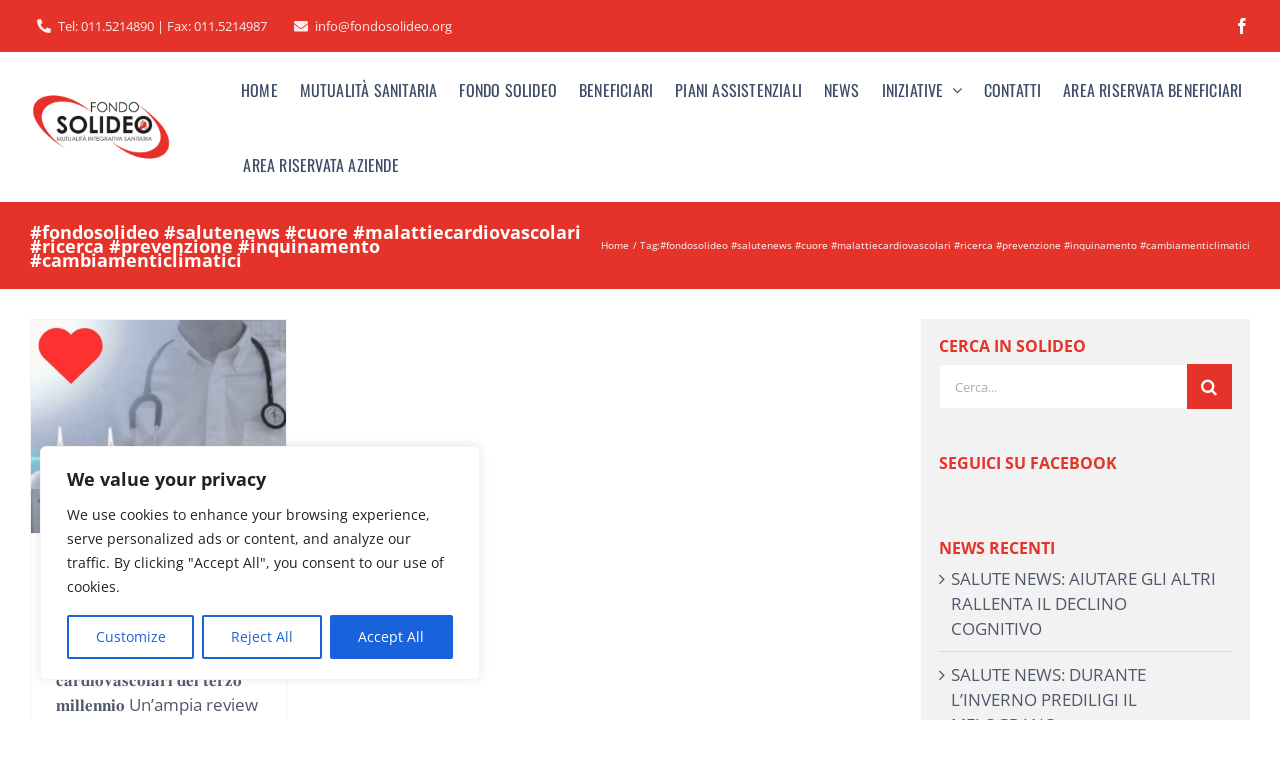

--- FILE ---
content_type: text/html; charset=UTF-8
request_url: https://www.fondosolideo.org/wp-admin/admin-ajax.php
body_size: -29
content:
82827.ec786f4301b65aec11e8fc1d7a9c85fa

--- FILE ---
content_type: text/css; charset: UTF-8;charset=UTF-8
request_url: https://www.fondosolideo.org/wp-admin/admin-ajax.php?action=easy-facebook-likebox-customizer-style&ver=6.7.2
body_size: 13077
content:

.efbl_feed_wraper.efbl_skin_3989 .efbl-grid-skin .efbl-row.e-outer {
	grid-template-columns: repeat(auto-fill, minmax(33.33%, 1fr));
}

		
.efbl_feed_wraper.efbl_skin_3989 .efbl_feeds_holder.efbl_feeds_carousel .owl-nav {
	display: flex;
}

.efbl_feed_wraper.efbl_skin_3989 .efbl_feeds_holder.efbl_feeds_carousel .owl-dots {
	display: block;
}

		
		
		
		
		
.efbl_feed_wraper.efbl_skin_3989 .efbl_header .efbl_header_inner_wrap .efbl_header_content .efbl_header_meta .efbl_header_title {
		}

.efbl_feed_wraper.efbl_skin_3989 .efbl_header .efbl_header_inner_wrap .efbl_header_img img {
	border-radius: 0;
}

.efbl_feed_wraper.efbl_skin_3989 .efbl_header .efbl_header_inner_wrap .efbl_header_content .efbl_header_meta .efbl_cat,
.efbl_feed_wraper.efbl_skin_3989 .efbl_header .efbl_header_inner_wrap .efbl_header_content .efbl_header_meta .efbl_followers {
		}

.efbl_feed_wraper.efbl_skin_3989 .efbl_header .efbl_header_inner_wrap .efbl_header_content .efbl_bio {
		}

		
		.efbl_feed_popup_container .efbl-post-detail.efbl-popup-skin-3989 .efbl-d-columns-wrapper {
		}

.efbl_feed_popup_container .efbl-post-detail.efbl-popup-skin-3989 .efbl-d-columns-wrapper, .efbl_feed_popup_container .efbl-post-detail.efbl-popup-skin-3989 .efbl-d-columns-wrapper .efbl-caption .efbl-feed-description, .efbl_feed_popup_container .efbl-post-detail.efbl-popup-skin-3989 a, .efbl_feed_popup_container .efbl-post-detail.efbl-popup-skin-3989 span {
	
		
}

.efbl_feed_popup_container .efbl-post-detail.efbl-popup-skin-3989 .efbl-d-columns-wrapper .efbl-post-header {

					display: flex;

			
}

.efbl_feed_popup_container .efbl-post-detail.efbl-popup-skin-3989 .efbl-d-columns-wrapper .efbl-post-header .efbl-profile-image {

					display: block;

			
}

.efbl_feed_popup_container .efbl-post-detail.efbl-popup-skin-3989 .efbl-d-columns-wrapper .efbl-post-header h2 {

		
}

.efbl_feed_popup_container .efbl-post-detail.efbl-popup-skin-3989 .efbl-d-columns-wrapper .efbl-post-header span {

		
}

.efbl_feed_popup_container .efbl-post-detail.efbl-popup-skin-3989 .efbl-feed-description, .efbl_feed_popup_container .efbl-post-detail.efbl-popup-skin-3989 .efbl_link_text {

					display: block;

			
}

.efbl_feed_popup_container .efbl-post-detail.efbl-popup-skin-3989 .efbl-d-columns-wrapper .efbl-reactions-box {

					display: flex;

							
}

.efbl_feed_popup_container .efbl-post-detail.efbl-popup-skin-3989 .efbl-d-columns-wrapper .efbl-reactions-box .efbl-reactions span {

		
}


.efbl_feed_popup_container .efbl-post-detail.efbl-popup-skin-3989 .efbl-d-columns-wrapper .efbl-reactions-box .efbl-reactions .efbl_popup_likes_main {

					display: flex;

			
}

.efbl_feed_popup_container .efbl-post-detail.efbl-popup-skin-3989 .efbl-d-columns-wrapper .efbl-reactions-box .efbl-reactions .efbl-popup-comments-icon-wrapper {

					display: flex;

			
}

.efbl_feed_popup_container .efbl-post-detail.efbl-popup-skin-3989 .efbl-commnets, .efbl_feed_popup_container .efbl-post-detail.efbl-popup-skin-3989 .efbl-comments-list {

					display: block;

			
}

.efbl_feed_popup_container .efbl-post-detail.efbl-popup-skin-3989 .efbl-action-btn {

					display: block;

			
}

.efbl_feed_popup_container .efbl-post-detail.efbl-popup-skin-3989 .efbl-d-columns-wrapper .efbl-comments-list .efbl-comment-wrap {

		
}
		
.efbl_feed_wraper.efbl_skin_3990 .efbl-grid-skin .efbl-row.e-outer {
	grid-template-columns: repeat(auto-fill, minmax(33.33%, 1fr));
}

		
.efbl_feed_wraper.efbl_skin_3990 .efbl_feeds_holder.efbl_feeds_carousel .owl-nav {
	display: flex;
}

.efbl_feed_wraper.efbl_skin_3990 .efbl_feeds_holder.efbl_feeds_carousel .owl-dots {
	display: block;
}

		
		
		
		
		
.efbl_feed_wraper.efbl_skin_3990 .efbl_header .efbl_header_inner_wrap .efbl_header_content .efbl_header_meta .efbl_header_title {
		}

.efbl_feed_wraper.efbl_skin_3990 .efbl_header .efbl_header_inner_wrap .efbl_header_img img {
	border-radius: 0;
}

.efbl_feed_wraper.efbl_skin_3990 .efbl_header .efbl_header_inner_wrap .efbl_header_content .efbl_header_meta .efbl_cat,
.efbl_feed_wraper.efbl_skin_3990 .efbl_header .efbl_header_inner_wrap .efbl_header_content .efbl_header_meta .efbl_followers {
		}

.efbl_feed_wraper.efbl_skin_3990 .efbl_header .efbl_header_inner_wrap .efbl_header_content .efbl_bio {
		}

		
		.efbl_feed_popup_container .efbl-post-detail.efbl-popup-skin-3990 .efbl-d-columns-wrapper {
		}

.efbl_feed_popup_container .efbl-post-detail.efbl-popup-skin-3990 .efbl-d-columns-wrapper, .efbl_feed_popup_container .efbl-post-detail.efbl-popup-skin-3990 .efbl-d-columns-wrapper .efbl-caption .efbl-feed-description, .efbl_feed_popup_container .efbl-post-detail.efbl-popup-skin-3990 a, .efbl_feed_popup_container .efbl-post-detail.efbl-popup-skin-3990 span {
	
		
}

.efbl_feed_popup_container .efbl-post-detail.efbl-popup-skin-3990 .efbl-d-columns-wrapper .efbl-post-header {

					display: flex;

			
}

.efbl_feed_popup_container .efbl-post-detail.efbl-popup-skin-3990 .efbl-d-columns-wrapper .efbl-post-header .efbl-profile-image {

					display: block;

			
}

.efbl_feed_popup_container .efbl-post-detail.efbl-popup-skin-3990 .efbl-d-columns-wrapper .efbl-post-header h2 {

		
}

.efbl_feed_popup_container .efbl-post-detail.efbl-popup-skin-3990 .efbl-d-columns-wrapper .efbl-post-header span {

		
}

.efbl_feed_popup_container .efbl-post-detail.efbl-popup-skin-3990 .efbl-feed-description, .efbl_feed_popup_container .efbl-post-detail.efbl-popup-skin-3990 .efbl_link_text {

					display: block;

			
}

.efbl_feed_popup_container .efbl-post-detail.efbl-popup-skin-3990 .efbl-d-columns-wrapper .efbl-reactions-box {

					display: flex;

							
}

.efbl_feed_popup_container .efbl-post-detail.efbl-popup-skin-3990 .efbl-d-columns-wrapper .efbl-reactions-box .efbl-reactions span {

		
}


.efbl_feed_popup_container .efbl-post-detail.efbl-popup-skin-3990 .efbl-d-columns-wrapper .efbl-reactions-box .efbl-reactions .efbl_popup_likes_main {

					display: flex;

			
}

.efbl_feed_popup_container .efbl-post-detail.efbl-popup-skin-3990 .efbl-d-columns-wrapper .efbl-reactions-box .efbl-reactions .efbl-popup-comments-icon-wrapper {

					display: flex;

			
}

.efbl_feed_popup_container .efbl-post-detail.efbl-popup-skin-3990 .efbl-commnets, .efbl_feed_popup_container .efbl-post-detail.efbl-popup-skin-3990 .efbl-comments-list {

					display: block;

			
}

.efbl_feed_popup_container .efbl-post-detail.efbl-popup-skin-3990 .efbl-action-btn {

					display: block;

			
}

.efbl_feed_popup_container .efbl-post-detail.efbl-popup-skin-3990 .efbl-d-columns-wrapper .efbl-comments-list .efbl-comment-wrap {

		
}
		
.efbl_feed_wraper.efbl_skin_3991 .efbl-grid-skin .efbl-row.e-outer {
	grid-template-columns: repeat(auto-fill, minmax(33.33%, 1fr));
}

		
.efbl_feed_wraper.efbl_skin_3991 .efbl_feeds_holder.efbl_feeds_carousel .owl-nav {
	display: flex;
}

.efbl_feed_wraper.efbl_skin_3991 .efbl_feeds_holder.efbl_feeds_carousel .owl-dots {
	display: block;
}

		
		
		
		
		
.efbl_feed_wraper.efbl_skin_3991 .efbl_header .efbl_header_inner_wrap .efbl_header_content .efbl_header_meta .efbl_header_title {
		}

.efbl_feed_wraper.efbl_skin_3991 .efbl_header .efbl_header_inner_wrap .efbl_header_img img {
	border-radius: 0;
}

.efbl_feed_wraper.efbl_skin_3991 .efbl_header .efbl_header_inner_wrap .efbl_header_content .efbl_header_meta .efbl_cat,
.efbl_feed_wraper.efbl_skin_3991 .efbl_header .efbl_header_inner_wrap .efbl_header_content .efbl_header_meta .efbl_followers {
		}

.efbl_feed_wraper.efbl_skin_3991 .efbl_header .efbl_header_inner_wrap .efbl_header_content .efbl_bio {
		}

		
		.efbl_feed_popup_container .efbl-post-detail.efbl-popup-skin-3991 .efbl-d-columns-wrapper {
		}

.efbl_feed_popup_container .efbl-post-detail.efbl-popup-skin-3991 .efbl-d-columns-wrapper, .efbl_feed_popup_container .efbl-post-detail.efbl-popup-skin-3991 .efbl-d-columns-wrapper .efbl-caption .efbl-feed-description, .efbl_feed_popup_container .efbl-post-detail.efbl-popup-skin-3991 a, .efbl_feed_popup_container .efbl-post-detail.efbl-popup-skin-3991 span {
	
		
}

.efbl_feed_popup_container .efbl-post-detail.efbl-popup-skin-3991 .efbl-d-columns-wrapper .efbl-post-header {

					display: flex;

			
}

.efbl_feed_popup_container .efbl-post-detail.efbl-popup-skin-3991 .efbl-d-columns-wrapper .efbl-post-header .efbl-profile-image {

					display: block;

			
}

.efbl_feed_popup_container .efbl-post-detail.efbl-popup-skin-3991 .efbl-d-columns-wrapper .efbl-post-header h2 {

		
}

.efbl_feed_popup_container .efbl-post-detail.efbl-popup-skin-3991 .efbl-d-columns-wrapper .efbl-post-header span {

		
}

.efbl_feed_popup_container .efbl-post-detail.efbl-popup-skin-3991 .efbl-feed-description, .efbl_feed_popup_container .efbl-post-detail.efbl-popup-skin-3991 .efbl_link_text {

					display: block;

			
}

.efbl_feed_popup_container .efbl-post-detail.efbl-popup-skin-3991 .efbl-d-columns-wrapper .efbl-reactions-box {

					display: flex;

							
}

.efbl_feed_popup_container .efbl-post-detail.efbl-popup-skin-3991 .efbl-d-columns-wrapper .efbl-reactions-box .efbl-reactions span {

		
}


.efbl_feed_popup_container .efbl-post-detail.efbl-popup-skin-3991 .efbl-d-columns-wrapper .efbl-reactions-box .efbl-reactions .efbl_popup_likes_main {

					display: flex;

			
}

.efbl_feed_popup_container .efbl-post-detail.efbl-popup-skin-3991 .efbl-d-columns-wrapper .efbl-reactions-box .efbl-reactions .efbl-popup-comments-icon-wrapper {

					display: flex;

			
}

.efbl_feed_popup_container .efbl-post-detail.efbl-popup-skin-3991 .efbl-commnets, .efbl_feed_popup_container .efbl-post-detail.efbl-popup-skin-3991 .efbl-comments-list {

					display: block;

			
}

.efbl_feed_popup_container .efbl-post-detail.efbl-popup-skin-3991 .efbl-action-btn {

					display: block;

			
}

.efbl_feed_popup_container .efbl-post-detail.efbl-popup-skin-3991 .efbl-d-columns-wrapper .efbl-comments-list .efbl-comment-wrap {

		
}
		
.efbl_feed_wraper.efbl_skin_5786 .efbl-grid-skin .efbl-row.e-outer {
	grid-template-columns: repeat(auto-fill, minmax(33.33%, 1fr));
}

		
.efbl_feed_wraper.efbl_skin_5786 .efbl_feeds_holder.efbl_feeds_carousel .owl-nav {
	display: flex;
}

.efbl_feed_wraper.efbl_skin_5786 .efbl_feeds_holder.efbl_feeds_carousel .owl-dots {
	display: block;
}

		
		
		
		
		
.efbl_feed_wraper.efbl_skin_5786 .efbl_header .efbl_header_inner_wrap .efbl_header_content .efbl_header_meta .efbl_header_title {
		}

.efbl_feed_wraper.efbl_skin_5786 .efbl_header .efbl_header_inner_wrap .efbl_header_img img {
	border-radius: 0;
}

.efbl_feed_wraper.efbl_skin_5786 .efbl_header .efbl_header_inner_wrap .efbl_header_content .efbl_header_meta .efbl_cat,
.efbl_feed_wraper.efbl_skin_5786 .efbl_header .efbl_header_inner_wrap .efbl_header_content .efbl_header_meta .efbl_followers {
		}

.efbl_feed_wraper.efbl_skin_5786 .efbl_header .efbl_header_inner_wrap .efbl_header_content .efbl_bio {
		}

		
		.efbl_feed_popup_container .efbl-post-detail.efbl-popup-skin-5786 .efbl-d-columns-wrapper {
		}

.efbl_feed_popup_container .efbl-post-detail.efbl-popup-skin-5786 .efbl-d-columns-wrapper, .efbl_feed_popup_container .efbl-post-detail.efbl-popup-skin-5786 .efbl-d-columns-wrapper .efbl-caption .efbl-feed-description, .efbl_feed_popup_container .efbl-post-detail.efbl-popup-skin-5786 a, .efbl_feed_popup_container .efbl-post-detail.efbl-popup-skin-5786 span {
	
		
}

.efbl_feed_popup_container .efbl-post-detail.efbl-popup-skin-5786 .efbl-d-columns-wrapper .efbl-post-header {

					display: flex;

			
}

.efbl_feed_popup_container .efbl-post-detail.efbl-popup-skin-5786 .efbl-d-columns-wrapper .efbl-post-header .efbl-profile-image {

					display: block;

			
}

.efbl_feed_popup_container .efbl-post-detail.efbl-popup-skin-5786 .efbl-d-columns-wrapper .efbl-post-header h2 {

		
}

.efbl_feed_popup_container .efbl-post-detail.efbl-popup-skin-5786 .efbl-d-columns-wrapper .efbl-post-header span {

		
}

.efbl_feed_popup_container .efbl-post-detail.efbl-popup-skin-5786 .efbl-feed-description, .efbl_feed_popup_container .efbl-post-detail.efbl-popup-skin-5786 .efbl_link_text {

					display: block;

			
}

.efbl_feed_popup_container .efbl-post-detail.efbl-popup-skin-5786 .efbl-d-columns-wrapper .efbl-reactions-box {

					display: flex;

							
}

.efbl_feed_popup_container .efbl-post-detail.efbl-popup-skin-5786 .efbl-d-columns-wrapper .efbl-reactions-box .efbl-reactions span {

		
}


.efbl_feed_popup_container .efbl-post-detail.efbl-popup-skin-5786 .efbl-d-columns-wrapper .efbl-reactions-box .efbl-reactions .efbl_popup_likes_main {

					display: flex;

			
}

.efbl_feed_popup_container .efbl-post-detail.efbl-popup-skin-5786 .efbl-d-columns-wrapper .efbl-reactions-box .efbl-reactions .efbl-popup-comments-icon-wrapper {

					display: flex;

			
}

.efbl_feed_popup_container .efbl-post-detail.efbl-popup-skin-5786 .efbl-commnets, .efbl_feed_popup_container .efbl-post-detail.efbl-popup-skin-5786 .efbl-comments-list {

					display: block;

			
}

.efbl_feed_popup_container .efbl-post-detail.efbl-popup-skin-5786 .efbl-action-btn {

					display: block;

			
}

.efbl_feed_popup_container .efbl-post-detail.efbl-popup-skin-5786 .efbl-d-columns-wrapper .efbl-comments-list .efbl-comment-wrap {

		
}
		